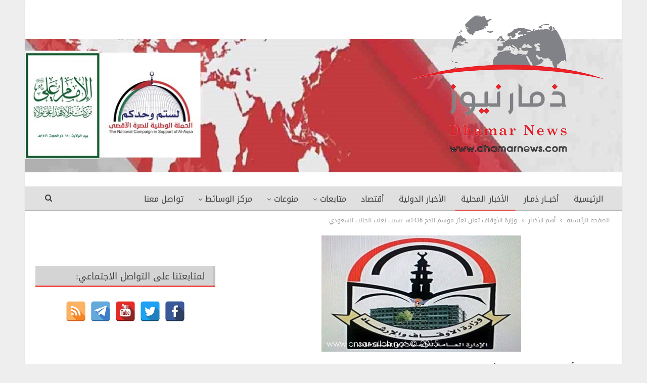

--- FILE ---
content_type: text/html; charset=UTF-8
request_url: https://www.dhamarnews.com/wp-admin/admin-ajax.php
body_size: 104
content:
{"status":"succeed","html":"<i class=\"bf-icon  fa fa-eye\"><\/i> <b class=\"number\">142<\/b>"}